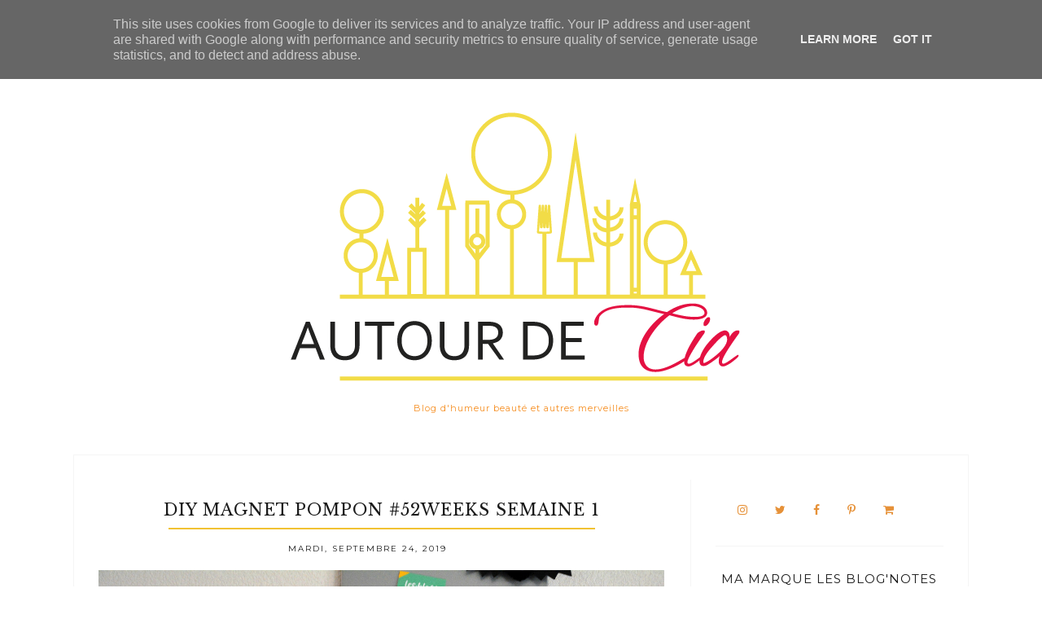

--- FILE ---
content_type: text/plain
request_url: https://www.google-analytics.com/j/collect?v=1&_v=j102&a=932513801&t=pageview&_s=1&dl=https%3A%2F%2Fwww.autourdecia.fr%2F2019%2F09%2Fdiy-magnet-pompon-52weeks-semaine-1.html&ul=en-us%40posix&dt=DIY%20magnet%20pompon%20%2352weeks%20semaine%201%20%2F%20Autour%20de%20Cia&sr=1280x720&vp=1280x720&_u=IEBAAEABAAAAACAAI~&jid=639129528&gjid=668052844&cid=1995361920.1768606305&tid=UA-50485789-1&_gid=1167725325.1768606305&_r=1&_slc=1&z=1077979528
body_size: -451
content:
2,cG-91P9GS5FTW